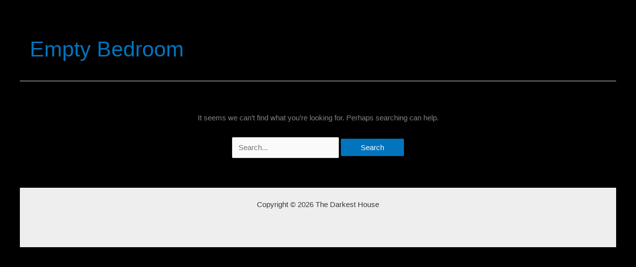

--- FILE ---
content_type: text/css; charset=utf-8
request_url: https://fonts.googleapis.com/css?family=Bahianita%3A400%2C&display=fallback&ver=4.12.1
body_size: 185
content:
/* vietnamese */
@font-face {
  font-family: 'Bahianita';
  font-style: normal;
  font-weight: 400;
  font-display: fallback;
  src: url(https://fonts.gstatic.com/s/bahianita/v23/yYLr0hTb3vuqqsBUgxWdzTHU-tFfcaT_.woff2) format('woff2');
  unicode-range: U+0102-0103, U+0110-0111, U+0128-0129, U+0168-0169, U+01A0-01A1, U+01AF-01B0, U+0300-0301, U+0303-0304, U+0308-0309, U+0323, U+0329, U+1EA0-1EF9, U+20AB;
}
/* latin-ext */
@font-face {
  font-family: 'Bahianita';
  font-style: normal;
  font-weight: 400;
  font-display: fallback;
  src: url(https://fonts.gstatic.com/s/bahianita/v23/yYLr0hTb3vuqqsBUgxWdzDHU-tFfcaT_.woff2) format('woff2');
  unicode-range: U+0100-02BA, U+02BD-02C5, U+02C7-02CC, U+02CE-02D7, U+02DD-02FF, U+0304, U+0308, U+0329, U+1D00-1DBF, U+1E00-1E9F, U+1EF2-1EFF, U+2020, U+20A0-20AB, U+20AD-20C0, U+2113, U+2C60-2C7F, U+A720-A7FF;
}
/* latin */
@font-face {
  font-family: 'Bahianita';
  font-style: normal;
  font-weight: 400;
  font-display: fallback;
  src: url(https://fonts.gstatic.com/s/bahianita/v23/yYLr0hTb3vuqqsBUgxWdwjHU-tFfcQ.woff2) format('woff2');
  unicode-range: U+0000-00FF, U+0131, U+0152-0153, U+02BB-02BC, U+02C6, U+02DA, U+02DC, U+0304, U+0308, U+0329, U+2000-206F, U+20AC, U+2122, U+2191, U+2193, U+2212, U+2215, U+FEFF, U+FFFD;
}


--- FILE ---
content_type: text/css
request_url: https://thedarkesthouse.com/wp-content/themes/darkest-house-2021/style.css?ver=1
body_size: -279
content:
/**
Theme Name: The Darkest House 2021
Author: Clockpunk Studios
Author URI: http://www.clockpunkstudios.com
Description: A child theme from the Astra Theme.
Version: 1
License: GNU General Public License v2 or later
License URI: http://www.gnu.org/licenses/gpl-2.0.html
Text Domain: clockpunk-studios
Template: astra
*/
